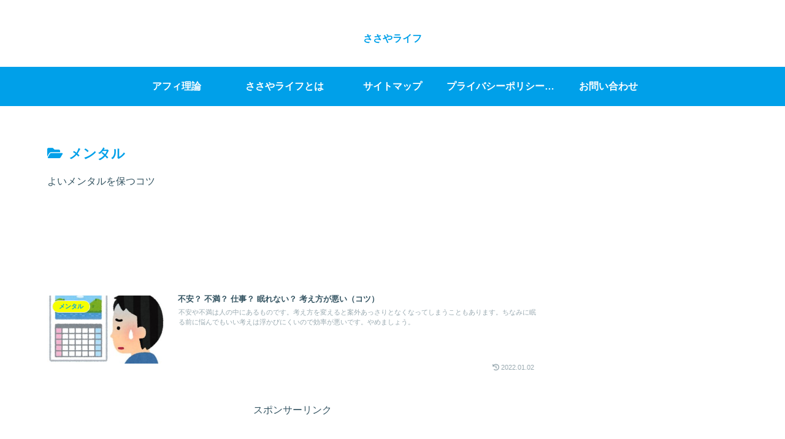

--- FILE ---
content_type: text/html; charset=utf-8
request_url: https://www.google.com/recaptcha/api2/aframe
body_size: 269
content:
<!DOCTYPE HTML><html><head><meta http-equiv="content-type" content="text/html; charset=UTF-8"></head><body><script nonce="XVkrxBX-UrL9d82znm4qkQ">/** Anti-fraud and anti-abuse applications only. See google.com/recaptcha */ try{var clients={'sodar':'https://pagead2.googlesyndication.com/pagead/sodar?'};window.addEventListener("message",function(a){try{if(a.source===window.parent){var b=JSON.parse(a.data);var c=clients[b['id']];if(c){var d=document.createElement('img');d.src=c+b['params']+'&rc='+(localStorage.getItem("rc::a")?sessionStorage.getItem("rc::b"):"");window.document.body.appendChild(d);sessionStorage.setItem("rc::e",parseInt(sessionStorage.getItem("rc::e")||0)+1);localStorage.setItem("rc::h",'1769900647103');}}}catch(b){}});window.parent.postMessage("_grecaptcha_ready", "*");}catch(b){}</script></body></html>

--- FILE ---
content_type: application/javascript; charset=utf-8;
request_url: https://dalc.valuecommerce.com/app3?p=887600849&_s=https%3A%2F%2Fsasayalife.com%2Fcategory%2Fmental%2F&vf=iVBORw0KGgoAAAANSUhEUgAAAAMAAAADCAYAAABWKLW%2FAAAAMElEQVQYV2NkFGP4n5HRxfCnqZqBMdNR6H%2FRBgMG%2FZkHGBg3cnX9Dz3XwHBV4xsDAA90Dtyt1JQdAAAAAElFTkSuQmCC
body_size: 1248
content:
vc_linkswitch_callback({"t":"697e8a66","r":"aX6KZgACF9oS2_FCCooAHwqKCJTslw","ub":"aX6KZQAFaUES2%2FFCCooCsQqKBtgK2w%3D%3D","vcid":"QOtjDxCiZLs36GiRPw2RTeTVIsc7h86qRJ_OnosWhEDy-nvo-V1KvA","vcpub":"0.137178","lohaco.yahoo.co.jp":{"a":"2686782","m":"2994932","g":"79c776b88c"},"l":4,"7netshopping.jp":{"a":"2602201","m":"2993472","g":"747e766d8c"},"paypaymall.yahoo.co.jp":{"a":"2826703","m":"2201292","g":"39693a3f8c"},"p":887600849,"valuecommerce.ne.jp":{"a":"2803077","m":"4","g":"18d9565c86"},"s":3567029,"valuecommerce.com":{"a":"2803077","m":"4","g":"18d9565c86"},"mini-shopping.yahoo.co.jp":{"a":"2826703","m":"2201292","g":"39693a3f8c"},"shopping.geocities.jp":{"a":"2826703","m":"2201292","g":"39693a3f8c"},"shopping.yahoo.co.jp":{"a":"2826703","m":"2201292","g":"39693a3f8c"},"lohaco.jp":{"a":"2686782","m":"2994932","g":"79c776b88c"},"7net.omni7.jp":{"a":"2602201","m":"2993472","g":"747e766d8c"},"www.amazon.co.jp":{"a":"2614000","m":"2366370","g":"ddffb6cfac","sp":"tag%3Dvc-22%26linkCode%3Dure"},"approach.yahoo.co.jp":{"a":"2826703","m":"2201292","g":"39693a3f8c"},"www.omni7.jp":{"a":"2602201","m":"2993472","g":"747e766d8c"},"paypaystep.yahoo.co.jp":{"a":"2826703","m":"2201292","g":"39693a3f8c"}})

--- FILE ---
content_type: application/javascript; charset=utf-8;
request_url: https://dalc.valuecommerce.com/vcid?_s=https%3A%2F%2Fsasayalife.com%2Fcategory%2Fmental%2F
body_size: 155
content:
vc_id_callback({"vcid":"FQBtAkk_8f139JqKU9grr4p875fyhSx9fbo6LCeUN43aP-e7wMbUnw","vcpub":"0.134823","t":"697e8a66"})